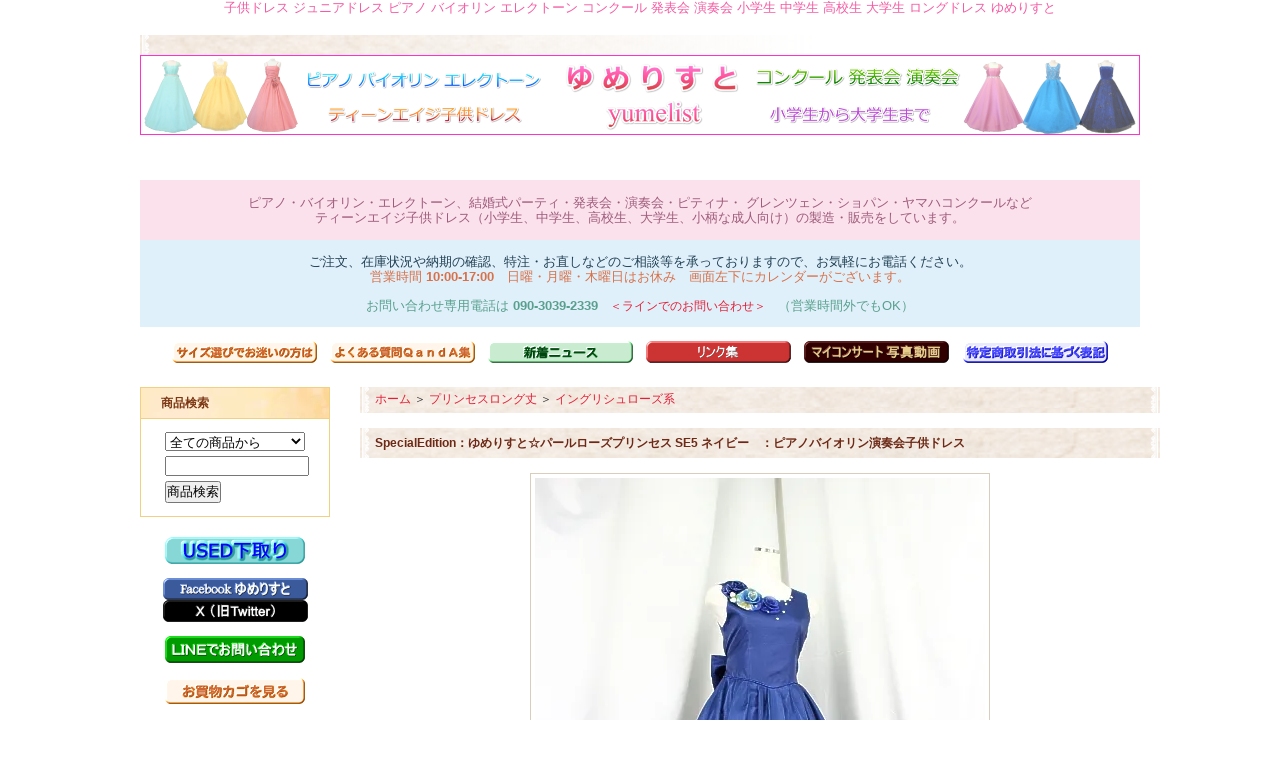

--- FILE ---
content_type: text/html; charset=EUC-JP
request_url: https://www.yumelistshop.com/?pid=173630562
body_size: 12143
content:
<!DOCTYPE html PUBLIC "-//W3C//DTD XHTML 1.0 Transitional//EN" "http://www.w3.org/TR/xhtml1/DTD/xhtml1-transitional.dtd">
<html xmlns:og="http://ogp.me/ns#" xmlns:fb="http://www.facebook.com/2008/fbml" xmlns:mixi="http://mixi-platform.com/ns#" xmlns="http://www.w3.org/1999/xhtml" xml:lang="ja" lang="ja" dir="ltr">
<head>
<meta http-equiv="content-type" content="text/html; charset=euc-jp" />
<meta http-equiv="X-UA-Compatible" content="IE=edge,chrome=1" />
<title>SpecialEdition：ゆめりすと☆パールローズプリンセス SE5 ネイビー　：ピアノバイオリン演奏会子供ドレス - ゆめりすと(公式)小学生中学生高校生大学生ピアノバイオリン演奏会子供ドレス</title>
<meta name="Keywords" content="ピアノ,バイオリン,ドレス,演奏会,発表会,中学生,高校生,子供ドレス,ロングドレス,コンクール,フォーマル,ゆめりすと" />
<meta name="Description" content="SpecialEdition：ゆめりすと☆パールローズプリンセス SE5 ネイビー" />
<meta name="Author" content="" />
<meta name="Copyright" content="合同会社ゆめりすと" />
<meta http-equiv="content-style-type" content="text/css" />
<meta http-equiv="content-script-type" content="text/javascript" />
<link rel="stylesheet" href="https://img08.shop-pro.jp/PA01196/792/css/3/index.css?cmsp_timestamp=20250623111804" type="text/css" />

<link rel="alternate" type="application/rss+xml" title="rss" href="https://www.yumelistshop.com/?mode=rss" />
<script type="text/javascript" src="//ajax.googleapis.com/ajax/libs/jquery/1.7.2/jquery.min.js" ></script>
<meta property="og:title" content="SpecialEdition：ゆめりすと☆パールローズプリンセス SE5 ネイビー　：ピアノバイオリン演奏会子供ドレス - ゆめりすと(公式)小学生中学生高校生大学生ピアノバイオリン演奏会子供ドレス" />
<meta property="og:description" content="SpecialEdition：ゆめりすと☆パールローズプリンセス SE5 ネイビー" />
<meta property="og:url" content="https://www.yumelistshop.com?pid=173630562" />
<meta property="og:site_name" content="ゆめりすと(公式)小学生中学生高校生大学生ピアノバイオリン演奏会子供ドレス" />
<meta property="og:image" content="https://img08.shop-pro.jp/PA01196/792/product/173630562.jpg?cmsp_timestamp=20230620134604"/>
<meta property="og:type" content="product" />
<meta property="product:price:amount" content="36800" />
<meta property="product:price:currency" content="JPY" />
<meta property="product:product_link" content="https://www.yumelistshop.com?pid=173630562" />
<!-- Google Tag Manager -->
<script>(function(w,d,s,l,i){w[l]=w[l]||[];w[l].push({'gtm.start':
new Date().getTime(),event:'gtm.js'});var f=d.getElementsByTagName(s)[0],
j=d.createElement(s),dl=l!='dataLayer'?'&l='+l:'';j.async=true;j.src=
'https://www.googletagmanager.com/gtm.js?id='+i+dl;f.parentNode.insertBefore(j,f);
})(window,document,'script','dataLayer','GTM-TFXSLL5M');</script>
<!-- End Google Tag Manager -->

<script async src="https://s.yimg.jp/images/listing/tool/cv/ytag.js"></script>
<script>
window.yjDataLayer = window.yjDataLayer || [];
function ytag() { yjDataLayer.push(arguments); }
</script>

<script>
  var Colorme = {"page":"product","shop":{"account_id":"PA01196792","title":"\u3086\u3081\u308a\u3059\u3068(\u516c\u5f0f)\u5c0f\u5b66\u751f\u4e2d\u5b66\u751f\u9ad8\u6821\u751f\u5927\u5b66\u751f\u30d4\u30a2\u30ce\u30d0\u30a4\u30aa\u30ea\u30f3\u6f14\u594f\u4f1a\u5b50\u4f9b\u30c9\u30ec\u30b9"},"basket":{"total_price":0,"items":[]},"customer":{"id":null},"inventory_control":"option","product":{"shop_uid":"PA01196792","id":173630562,"name":"SpecialEdition\uff1a\u3086\u3081\u308a\u3059\u3068\u2606\u30d1\u30fc\u30eb\u30ed\u30fc\u30ba\u30d7\u30ea\u30f3\u30bb\u30b9 SE5 \u30cd\u30a4\u30d3\u30fc\u3000\uff1a\u30d4\u30a2\u30ce\u30d0\u30a4\u30aa\u30ea\u30f3\u6f14\u594f\u4f1a\u5b50\u4f9b\u30c9\u30ec\u30b9","model_number":"prose5prinavy","stock_num":52,"sales_price":36800,"sales_price_including_tax":36800,"variants":[{"id":1,"option1_value":"125\u30b5\u30a4\u30ba","option2_value":"","title":"125\u30b5\u30a4\u30ba","model_number":"pros4eprinavy-125","stock_num":9,"option_price":28800,"option_price_including_tax":28800,"option_members_price":27000,"option_members_price_including_tax":27000},{"id":2,"option1_value":"135\u30b5\u30a4\u30ba","option2_value":"","title":"135\u30b5\u30a4\u30ba","model_number":"prose4prinavy-135","stock_num":6,"option_price":30800,"option_price_including_tax":30800,"option_members_price":29000,"option_members_price_including_tax":29000},{"id":3,"option1_value":"145\u30b5\u30a4\u30ba","option2_value":"","title":"145\u30b5\u30a4\u30ba","model_number":"prose4prinavy-145","stock_num":7,"option_price":32800,"option_price_including_tax":32800,"option_members_price":31000,"option_members_price_including_tax":31000},{"id":4,"option1_value":"150\u30b5\u30a4\u30ba","option2_value":"","title":"150\u30b5\u30a4\u30ba","model_number":"pros4eprinavy-150","stock_num":6,"option_price":33800,"option_price_including_tax":33800,"option_members_price":32000,"option_members_price_including_tax":32000},{"id":5,"option1_value":"155\u30b5\u30a4\u30ba","option2_value":"","title":"155\u30b5\u30a4\u30ba","model_number":"prose4prinavy-155","stock_num":9,"option_price":34800,"option_price_including_tax":34800,"option_members_price":33000,"option_members_price_including_tax":33000},{"id":6,"option1_value":"160\u30b5\u30a4\u30ba","option2_value":"","title":"160\u30b5\u30a4\u30ba","model_number":"prose4prinavy-160","stock_num":8,"option_price":35800,"option_price_including_tax":35800,"option_members_price":34000,"option_members_price_including_tax":34000},{"id":7,"option1_value":"165\u30b5\u30a4\u30ba","option2_value":"","title":"165\u30b5\u30a4\u30ba","model_number":"prose4prinavy-165","stock_num":7,"option_price":36800,"option_price_including_tax":36800,"option_members_price":35000,"option_members_price_including_tax":35000}],"category":{"id_big":2392638,"id_small":6},"groups":[{"id":1943642}],"members_price":36800,"members_price_including_tax":36800}};

  (function() {
    function insertScriptTags() {
      var scriptTagDetails = [];
      var entry = document.getElementsByTagName('script')[0];

      scriptTagDetails.forEach(function(tagDetail) {
        var script = document.createElement('script');

        script.type = 'text/javascript';
        script.src = tagDetail.src;
        script.async = true;

        if( tagDetail.integrity ) {
          script.integrity = tagDetail.integrity;
          script.setAttribute('crossorigin', 'anonymous');
        }

        entry.parentNode.insertBefore(script, entry);
      })
    }

    window.addEventListener('load', insertScriptTags, false);
  })();
</script>
<script async src="https://zen.one/analytics.js"></script>
</head>
<body>
<meta name="colorme-acc-payload" content="?st=1&pt=10029&ut=173630562&at=PA01196792&v=20260125192626&re=&cn=d8ce7ef9bfb421370dc595cacf844e75" width="1" height="1" alt="" /><script>!function(){"use strict";Array.prototype.slice.call(document.getElementsByTagName("script")).filter((function(t){return t.src&&t.src.match(new RegExp("dist/acc-track.js$"))})).forEach((function(t){return document.body.removeChild(t)})),function t(c){var r=arguments.length>1&&void 0!==arguments[1]?arguments[1]:0;if(!(r>=c.length)){var e=document.createElement("script");e.onerror=function(){return t(c,r+1)},e.src="https://"+c[r]+"/dist/acc-track.js?rev=3",document.body.appendChild(e)}}(["acclog001.shop-pro.jp","acclog002.shop-pro.jp"])}();</script><div style="margin: 0 auto; width: 1000px;text-align:left;">

<center>
<font color="#F45CA3" size="2">子供ドレス ジュニアドレス ピアノ バイオリン エレクトーン コンクール 発表会 演奏会 小学生 中学生 高校生 大学生 ロングドレス ゆめりすと</font>
</center>


	
<div id="header">

<table class="title" cellpadding="0" cellspacing="0" border="0">
<tr><td align="center"><a href="./"><img src="https://img08.shop-pro.jp/PA01196/792/PA01196792.png?cmsp_timestamp=20250623113804" alt="ゆめりすと(公式)小学生中学生高校生大学生ピアノバイオリン演奏会子供ドレス" /></a></td></tr>
</table>

/*元のやつ↓29まで*/
<!--
<table cellpadding="0" cellspacing="0" border="0" width="950" height="28">
	<tr>
		<td class="menu_1" align="right">
			<a href="./" id="linkHome"><img src="https://img.shop-pro.jp/tmpl_img/26/btn_header_home.gif" alt="ホーム" width="60" height="15" /></a>
			<a href="https://www.yumelistshop.com/?mode=myaccount" id="linkMyAccount"><img src="https://img.shop-pro.jp/tmpl_img/26/btn_header_myaccount.gif" alt="マイアカウント" width="91" height="15" /></a>
			<a href="https://piano-dress.shop-pro.jp/customer/inquiries/new" id="linkInquire"><img src="https://img.shop-pro.jp/tmpl_img/26/btn_header_inquire.gif" alt="お問い合せ" width="93" height="15" /></a>
		</td>
	</tr>
</table>
-->

	
	
<table bgcolor="#ffffff" width="1000">
      <TBODY>
<!--
<TR bgcolor="#ffffff">
<TD align="center" bgcolor="#779797">
<FONT color="#E0F0FA" size="2"><br>初めてご利用のお客様へ：お子様の身長とお胸周りを測ってご注文時にご記入ください。<br>サイズが合わないと交換のための費用や時間がかかってしまいますのでご協力をお願いします。<br><br>
</font></td>
</tr>
-->
<TR bgcolor="#ffffff">
          <TD align="center" bgcolor="#FAE1EC">
<FONT color="#A05C7B" size="2"><br>ピアノ・バイオリン・エレクトーン、結婚式パーティ・発表会・演奏会・ピティナ・ グレンツェン・ショパン・ヤマハコンクールなど<br>
ティーンエイジ子供ドレス（小学生、中学生、高校生、大学生、小柄な成人向け）の製造・販売をしています。<br><br></FONT>
    </TD>
   </TR>
      </TBODY>
      </table>

<table bgcolor="#ffffff" width="1000">
<tr>
<td bgcolor="#E0F0FA" >
<center>
<br>
<font size="2" color="#214154">ご注文、在庫状況や納期の確認、特注・お直しなどのご相談等を承っておりますので、お気軽にお電話ください。</font>
<br>
<font size="2" color="#D7714A">
営業時間 <b>10:00-17:00</b>　日曜・月曜・木曜日はお休み　画面左下にカレンダーがございます。
</font><br><br>
<font size="2" color="#58A08D">お問い合わせ専用電話は <b>090-3039-2339</b></font>　<a href="https://lin.ee/2rYvUe6" target="_blank" rel="noopener">＜ラインでのお問い合わせ＞</a>　<font size="2" color="#58A08D">（営業時間外でもOK）</font><br>
<br>
</center>
</td>
</tr>
</table>

	<br>
	
	<center>
	<table width="950" border=0 cellspacing=3 cellpadding=0>
<tr valign=bottom>
<td align=center width="150">
<a href="https://www.yumelist.net/bin/sizechecker.php" title="サイズ選びでお迷いの方は" target="_blank">
	<img src="https://img08.shop-pro.jp/PA01196/792/etc/icon_saizuerabi.gif?cmsp_timestamp=20180920101812" border="0"></a>
</td>
<td align=center width="150">
<a href="https://www.yumelist.net/qanda" title="ゆめりすとQandA集" target="_blank"><img src="https://img08.shop-pro.jp/PA01196/792/etc/icon_QandA.gif?cmsp_timestamp=20180920101929" border="0"></a>
</td>
<td align=center width="150">
<a href="https://www.yumelist.net/news" title="新着ニュース" target="_blank"><img src="https://img08.shop-pro.jp/PA01196/792/etc/icon_news.gif?cmsp_timestamp=20180920101946" border="0"></a>
</td>
<td align=center width="150">
<a href="https://www.yumelist.net" target="blank" title="リンク集" target="_blank"><img src="https://img08.shop-pro.jp/PA01196/792/etc/icon_links.gif?cmsp_timestamp=20180920101956" border="0"></a>
</td>
<td align=center width="150">
<a href="https://www.my-concert.net" title="マイコンサート写真動画" target="_blank"><img src="https://img08.shop-pro.jp/PA01196/792/etc/icon_myconce.png?cmsp_timestamp=20180920102003" border="0"></a>
</td>
<td align=center width="150">
<a href="https://www.yumelistshop.com/?mode=sk" title="特定商取引法に基づく表記" target="_blank"><img src="https://img08.shop-pro.jp/PA01196/792/etc/tokusyouhou.png?cmsp_timestamp=20190807165148" border="0"></a>
</td>
</tr>
</table>
		</center>
	<br>
	
</div>
	



	
	
	
	
	


	
	

	
	
<table width="1000" cellpadding="0" cellspacing="0" border="0">
<tr>


	
<td width="220" valign="top">
<div style="width:190px;margin-right:30px;">
	
	
	
	
  
	<table cellpadding="0" cellspacing="0" border="1" bordercolor="#f2d082" class="sidemenu">
		<tr><td class="side_title">商品検索</td></tr>
		<tr><td class="side_text" align="center">
			<div style="text-align:left;width:140px;">
			<form action="https://www.yumelistshop.com/" method="GET">
				<input type="hidden" name="mode" value="srh" />									
				<select name="cid" style="width:140px;margin-bottom:5px;">
				<option value="">全ての商品から</option>
								<option value="2392637,0">Aラインロング丈</option>
								<option value="2392638,0">プリンセスロング丈</option>
								<option value="2457600,0">ソロステージ</option>
								<option value="2392639,0">ミドル丈</option>
								<option value="2634608,0">USED再生品</option>
								<option value="2392640,0">１着限定品</option>
								<option value="2457756,0">ＪＩＮ</option>
								<option value="2457757,0">ＺＥＮ</option>
								<option value="2558785,0">受注生産　Z-New</option>
								<option value="2558786,0">受注生産　Z-MID</option>
								<option value="2457758,0">受注生産　R-New</option>
								<option value="2457760,0">パニエ</option>
								<option value="2457761,0">アクセサリ</option>
								<option value="2457763,0">特価品</option>
								<option value="2558721,0">お直し・その他</option>
								</select>									
				<input type="text" name="keyword" style="width:140px;margin-bottom:5px;"><br/ >
				<input type="submit" value="商品検索" />
			</form>
			</div>
		</td></tr>
	</table>



<center>
<a href="https://www.yumelistshop.com/?mode=f17"><img src="https://img08.shop-pro.jp/PA01196/792/etc_base64/c2l0YWRvcmky.png?cmsp_timestamp=20250331131849" border="0"></a>
</center>
<br>	
	

<center>
<a href="https://www.facebook.com/yumelistshop/" target="_blank"><img src="https://img08.shop-pro.jp/PA01196/792/etc/facebookyumelist.gif?cmsp_timestamp=20180922134807" border="0"></a>
<a href="https://twitter.com/yumelistshop/" target="_blank" title="X"><img src="https://img08.shop-pro.jp/PA01196/792/etc_base64/WFhY.png?cmsp_timestamp=20240629110036" border="0"></a>
</center>
<br>	
	
	
		
	<center>
<a href="https://lin.ee/2rYvUe6" target="_blank" title="ラインでお問い合わせ"><img src="https://img08.shop-pro.jp/PA01196/792/etc/linetoiawase.gif?cmsp_timestamp=20180922124859" border="0" alt="ラインでお問い合わせ"></a>
</center>
<br>	

	
		

		
	
	<div class="sidemenu">
		<center>
	<a href="https://www.yumelistshop.com/cart/proxy/basket?shop_id=PA01196792&shop_domain=yumelistshop.com"><img src="https://img08.shop-pro.jp/PA01196/792/etc/kaimonokago.gif?cmsp_timestamp=20180922125302" alt="ショッピングカートを見る" /></a>
		</center>

		</div>
	

	

<!--
		<table cellpadding="0" cellspacing="0" border="1" bordercolor="#f2d082" width="190" style="text-align:left;">
			<tr><td class="side_cat_title">ピックアップ</td></tr>
			<tr><td class="side_cat_text">
				<a href="http://www.yumelistshop.com/?mode=grp&gid=1946297">
				☆秋のオススメドレス
								</a>
			</td></tr>
			</table><br>
-->

  
					
	<div class="side_cat_bg">
		<table cellpadding="0" cellspacing="0" border="1" bordercolor="#f2d082" width="190" style="text-align:left;">
			<tr><td class="side_cat_title">商品カテゴリー</td></tr>
						<tr><td class="side_cat_text">
				<a href="https://www.yumelistshop.com/?mode=cate&cbid=2392637&csid=0">
				Aラインロング丈
								</a>
			</td></tr>
						<tr><td class="side_cat_text">
				<a href="https://www.yumelistshop.com/?mode=cate&cbid=2392638&csid=0">
				プリンセスロング丈
								</a>
			</td></tr>
						<tr><td class="side_cat_text">
				<a href="https://www.yumelistshop.com/?mode=cate&cbid=2457600&csid=0">
				ソロステージ
								</a>
			</td></tr>
						<tr><td class="side_cat_text">
				<a href="https://www.yumelistshop.com/?mode=cate&cbid=2392639&csid=0">
				ミドル丈
								</a>
			</td></tr>
						<tr><td class="side_cat_text">
				<a href="https://www.yumelistshop.com/?mode=cate&cbid=2634608&csid=0">
				USED再生品
								</a>
			</td></tr>
						<tr><td class="side_cat_text">
				<a href="https://www.yumelistshop.com/?mode=cate&cbid=2392640&csid=0">
				１着限定品
								</a>
			</td></tr>
						<tr><td class="side_cat_text">
				<a href="https://www.yumelistshop.com/?mode=cate&cbid=2457756&csid=0">
				ＪＩＮ
								</a>
			</td></tr>
						<tr><td class="side_cat_text">
				<a href="https://www.yumelistshop.com/?mode=cate&cbid=2457757&csid=0">
				ＺＥＮ
								</a>
			</td></tr>
						<tr><td class="side_cat_text">
				<a href="https://www.yumelistshop.com/?mode=cate&cbid=2558785&csid=0">
				受注生産　Z-New
								</a>
			</td></tr>
						<tr><td class="side_cat_text">
				<a href="https://www.yumelistshop.com/?mode=cate&cbid=2558786&csid=0">
				受注生産　Z-MID
								</a>
			</td></tr>
						<tr><td class="side_cat_text">
				<a href="https://www.yumelistshop.com/?mode=cate&cbid=2457758&csid=0">
				受注生産　R-New
								</a>
			</td></tr>
						<tr><td class="side_cat_text">
				<a href="https://www.yumelistshop.com/?mode=cate&cbid=2457760&csid=0">
				パニエ
								</a>
			</td></tr>
						<tr><td class="side_cat_text">
				<a href="https://www.yumelistshop.com/?mode=cate&cbid=2457761&csid=0">
				アクセサリ
								</a>
			</td></tr>
						<tr><td class="side_cat_text">
				<a href="https://www.yumelistshop.com/?mode=cate&cbid=2457763&csid=0">
				特価品
								</a>
			</td></tr>
						<tr><td class="side_cat_text">
				<a href="https://www.yumelistshop.com/?mode=cate&cbid=2558721&csid=0">
				お直し・その他
								</a>
			</td></tr>
						
		
						<tr><td class="side_cat_text">
				<a href="https://www.yumelistshop.com/?mode=grp&gid=1943647">
				ブラックフォーマル
								</a>
			</td></tr>
						<tr><td class="side_cat_text">
				<a href="https://www.yumelistshop.com/?mode=grp&gid=2125914">
				ワイドサイズ
								</a>
			</td></tr>
						<tr><td class="side_cat_text">
				<a href="https://www.yumelistshop.com/?mode=grp&gid=1767537">
				花柄スカート
								</a>
			</td></tr>
					
		</table>
	</div>
	
	
	
	
　

  <div class="side_section side_section_cal">
    <div class="side_cal">
      <table class="tbl_calendar">
    <caption>2026年1月</caption>
    <tr>
        <th class="sun">日</th>
        <th>月</th>
        <th>火</th>
        <th>水</th>
        <th>木</th>
        <th>金</th>
        <th class="sat">土</th>
    </tr>
    <tr>
<td></td>
<td></td>
<td></td>
<td></td>
<td class="thu holiday" style="background-color: #ff0000; color: #ffffff;">1</td>
<td class="fri" style="background-color: #ff0000; color: #ffffff;">2</td>
<td class="sat" style="background-color: #ff0000; color: #ffffff;">3</td>
</tr>
<tr>
<td class="sun" style="background-color: #ff0000; color: #ffffff;">4</td>
<td class="mon" style="background-color: #ff0000; color: #ffffff;">5</td>
<td class="tue">6</td>
<td class="wed">7</td>
<td class="thu" style="background-color: #ff0000; color: #ffffff;">8</td>
<td class="fri">9</td>
<td class="sat">10</td>
</tr>
<tr>
<td class="sun" style="background-color: #ff0000; color: #ffffff;">11</td>
<td class="mon holiday" style="background-color: #ff0000; color: #ffffff;">12</td>
<td class="tue">13</td>
<td class="wed">14</td>
<td class="thu" style="background-color: #ff0000; color: #ffffff;">15</td>
<td class="fri">16</td>
<td class="sat">17</td>
</tr>
<tr>
<td class="sun" style="background-color: #ff0000; color: #ffffff;">18</td>
<td class="mon" style="background-color: #ff0000; color: #ffffff;">19</td>
<td class="tue">20</td>
<td class="wed">21</td>
<td class="thu" style="background-color: #ff0000; color: #ffffff;">22</td>
<td class="fri">23</td>
<td class="sat">24</td>
</tr>
<tr>
<td class="sun" style="background-color: #ff0000; color: #ffffff;">25</td>
<td class="mon" style="background-color: #ff0000; color: #ffffff;">26</td>
<td class="tue">27</td>
<td class="wed">28</td>
<td class="thu" style="background-color: #ff0000; color: #ffffff;">29</td>
<td class="fri">30</td>
<td class="sat">31</td>
</tr>
</table><table class="tbl_calendar">
    <caption>2026年2月</caption>
    <tr>
        <th class="sun">日</th>
        <th>月</th>
        <th>火</th>
        <th>水</th>
        <th>木</th>
        <th>金</th>
        <th class="sat">土</th>
    </tr>
    <tr>
<td class="sun" style="background-color: #ff0000; color: #ffffff;">1</td>
<td class="mon" style="background-color: #ff0000; color: #ffffff;">2</td>
<td class="tue">3</td>
<td class="wed">4</td>
<td class="thu" style="background-color: #ff0000; color: #ffffff;">5</td>
<td class="fri">6</td>
<td class="sat">7</td>
</tr>
<tr>
<td class="sun" style="background-color: #ff0000; color: #ffffff;">8</td>
<td class="mon" style="background-color: #ff0000; color: #ffffff;">9</td>
<td class="tue">10</td>
<td class="wed holiday">11</td>
<td class="thu" style="background-color: #ff0000; color: #ffffff;">12</td>
<td class="fri">13</td>
<td class="sat">14</td>
</tr>
<tr>
<td class="sun" style="background-color: #ff0000; color: #ffffff;">15</td>
<td class="mon" style="background-color: #ff0000; color: #ffffff;">16</td>
<td class="tue">17</td>
<td class="wed">18</td>
<td class="thu" style="background-color: #ff0000; color: #ffffff;">19</td>
<td class="fri">20</td>
<td class="sat">21</td>
</tr>
<tr>
<td class="sun" style="background-color: #ff0000; color: #ffffff;">22</td>
<td class="mon holiday" style="background-color: #ff0000; color: #ffffff;">23</td>
<td class="tue">24</td>
<td class="wed">25</td>
<td class="thu" style="background-color: #ff0000; color: #ffffff;">26</td>
<td class="fri">27</td>
<td class="sat">28</td>
</tr>
</table>
    </div>
          <div class="side_cal_memo">
        営業時間10:00-17:00
      </div>
      </div>
<br><br>
		
<font size="2">
<center>
<a href="https://www.yumelist.net/infofastner/"  target="_blank">
<img src="https://img08.shop-pro.jp/PA01196/792/etc/icon_senakanofasuna.gif?cmsp_timestamp=20180922151128" border="0" alt="ドレスの背中のファスナーについて"></a>
<br>
<a href="https://www.yumelist.net/infoskirtback/"  target="_blank">
<img src="https://img08.shop-pro.jp/PA01196/792/etc/icon_suka-tobakku.gif?cmsp_timestamp=20180922151142" border="0" alt="ドレスのスカートバックの縫製について"></a>
<br>
<a href="https://www.yumelist.net/bin/sizechecker.php" target="_blank">
<img src="https://img08.shop-pro.jp/PA01196/792/etc/icon_saizutyekka.gif?cmsp_timestamp=20180922151157" border="0" alt="ドレスのサイズチェッカー"></a>
<br>
<a href="https://www.yumelist.net/qanda/" target="_blank">
<img src="https://img08.shop-pro.jp/PA01196/792/etc/icon_yokuarusitumon.gif?cmsp_timestamp=20180922151225" border="0" alt="ドレスについてよくある質問集"></a>
<br>
<a href="https://www.yumelist.net/" target="_blank">
<img src="https://img08.shop-pro.jp/PA01196/792/etc/icon_rinkusyu.gif?cmsp_timestamp=20180922151239" border="0" alt="ゆめりすとリンク集"></a>
<br>
<a href="https://www.yumelist.net/piano/" target="_blank">
<img src="https://img08.shop-pro.jp/PA01196/792/etc/icon_pianorinkusyuu.png?cmsp_timestamp=20180922151301" border="0" alt="ピアノ教室リンク集"></a>
<br>
<br>

</font>
</center>

		

	
	
	
	
<!--
			<table cellpadding="0" cellspacing="0" border="0" class="sidemenu">
			<tr><td class="side_title">オススメ商品</td></tr>
			<tr><td class="side_text">
				<ul>
									<li><a href="?pid=188276727">・<img class='new_mark_img1' src='https://img.shop-pro.jp/img/new/icons2.gif' style='border:none;display:inline;margin:0px;padding:0px;width:auto;' />ゆめりすと☆ルミナス　ネイビー／ブルー　155</a></li>
									<li><a href="?pid=187312656">・<img class='new_mark_img1' src='https://img.shop-pro.jp/img/new/icons2.gif' style='border:none;display:inline;margin:0px;padding:0px;width:auto;' />ゆめりすと☆ルミナス パープル 165</a></li>
									<li><a href="?pid=188298673">・<img class='new_mark_img1' src='https://img.shop-pro.jp/img/new/icons1.gif' style='border:none;display:inline;margin:0px;padding:0px;width:auto;' />ゆめりすと☆インバランス・ショルダー　シャンパンゴールド　160（１着即納品）</a></li>
									<li><a href="?pid=188298754">・<img class='new_mark_img1' src='https://img.shop-pro.jp/img/new/icons1.gif' style='border:none;display:inline;margin:0px;padding:0px;width:auto;' />ゆめりすと☆インバランス・ショルダー　ピーチピンク　160（１着即納品）</a></li>
									<li><a href="?pid=186477835">・ゆめりすと☆イリーゼ・イリーゼ　150　（1着即納品）</a></li>
									<li><a href="?pid=188900495">・<img class='new_mark_img1' src='https://img.shop-pro.jp/img/new/icons2.gif' style='border:none;display:inline;margin:0px;padding:0px;width:auto;' />ゆめりすと☆プリンセス・プラネット ネイビー 145 </a></li>
									<li><a href="?pid=185763176">・<img class='new_mark_img1' src='https://img.shop-pro.jp/img/new/icons2.gif' style='border:none;display:inline;margin:0px;padding:0px;width:auto;' />ゆめりすと☆ルナ　ターコイズブルー　 155 （１着限定品）</a></li>
									<li><a href="?pid=135096352">・ゆめりすとクラシック☆シンフォニーv8 ブルー　：ピアノバイオリン演奏会子供ドレス</a></li>
									<li><a href="?pid=135096857">・ゆめりすとクラシック☆シンフォニー プレステv3 ディープブルー　：ピアノバイオリン演奏会子供ドレス</a></li>
									<li><a href="?pid=186211849">・Special Edition：ゆめりすと☆ベルリナージュ SE ミントグリーン　：ピアノバイオリン演奏会子供ドレス</a></li>
									<li><a href="?pid=185666898">・ゆめりすと☆妖精 オリエンタルブルー 165：（１着限定品）ピアノバイオリン演奏会子供ドレス</a></li>
									<li><a href="?pid=185666792">・<img class='new_mark_img1' src='https://img.shop-pro.jp/img/new/icons3.gif' style='border:none;display:inline;margin:0px;padding:0px;width:auto;' />ゆめりすと☆カルナ・フェスタ パープルv2　：ピアノバイオリン演奏会子供ドレス</a></li>
									<li><a href="?pid=135242254">・SpecialEdition：ゆめりすと☆プリマダージュSE4 クラシックピンク　：ピアノバイオリン演奏会子供ドレス</a></li>
									<li><a href="?pid=146595545">・ゆめりすと☆ラフォーリア・プレジュエ　ターコイズブルー　：ピアノバイオリン演奏会子供ドレス</a></li>
									<li><a href="?pid=173630467">・SpecialEdition：ゆめりすと☆パールローズプリンセス SE5 ピンクベージュ　：ピアノバイオリン演奏会子供ドレス</a></li>
									<li><a href="?pid=184696372">・ゆめりすと☆ソフィーv6 ライラック　：ピアノバイオリン演奏会子供ドレス</a></li>
									<li><a href="?pid=135096152">・ゆめりすとクラシック☆シンフォニーv6 ネイビー　：ピアノバイオリン演奏会子供ドレス</a></li>
									<li><a href="?pid=161969452">・<img class='new_mark_img1' src='https://img.shop-pro.jp/img/new/icons2.gif' style='border:none;display:inline;margin:0px;padding:0px;width:auto;' />ゆめりすと☆モカモーヤv2 ホワイト　：ピアノバイオリン演奏会子供ドレス</a></li>
									<li><a href="?pid=177424472">・ゆめりすと☆コンチェルト・プロシマv2 ホワイト　：ピアノバイオリン演奏会子供ドレス</a></li>
									<li><a href="?pid=146896791">・SpecialEdition：ゆめりすと☆ベルトーリア SE4 ワイン　：ピアノバイオリン演奏会子供ドレス</a></li>
									<li><a href="?pid=184408476">・<img class='new_mark_img1' src='https://img.shop-pro.jp/img/new/icons2.gif' style='border:none;display:inline;margin:0px;padding:0px;width:auto;' />ゆめりすと☆オブリークネック　シャインサテン　ブルー　 160 （１着限定品）</a></li>
									<li><a href="?pid=183316033">・<img class='new_mark_img1' src='https://img.shop-pro.jp/img/new/icons2.gif' style='border:none;display:inline;margin:0px;padding:0px;width:auto;' />ゆめりすと☆ソロステージ・ルナ　ライラック　 160 （１着限定品）</a></li>
									<li><a href="?pid=181880566">・<img class='new_mark_img1' src='https://img.shop-pro.jp/img/new/icons2.gif' style='border:none;display:inline;margin:0px;padding:0px;width:auto;' />ゆめりすと☆コンチェルト・プロシマv4 ネイビー　：ピアノバイオリン演奏会子供ドレス</a></li>
									<li><a href="?pid=174654344">・SpecialEdition:ゆめりすと☆ベルトーリアSEv2 パープル　：ピアノバイオリン演奏会子供ドレス</a></li>
									<li><a href="?pid=168907062">・ゆめりすと☆シンフォニー・プレジュエv2（タフタ） グレイシュブルー 160LONG ロング丈</a></li>
									<li><a href="?pid=154750419">・ゆめりすと☆シンフォニー・プレジュエ（タフタ） ワイン　：ピアノバイオリン演奏会子供ドレス</a></li>
									<li><a href="?pid=161509845">・<img class='new_mark_img1' src='https://img.shop-pro.jp/img/new/icons3.gif' style='border:none;display:inline;margin:0px;padding:0px;width:auto;' />ゆめりすと☆シンフォニー・プレジュエ（シャンタン）  ネイビー　：ピアノバイオリン演奏会子供ドレス</a></li>
									<li><a href="?pid=178715071">・ゆめりすと☆エストラータ・ミカド グレイッシュブルー 　：ピアノバイオリン演奏会子供ドレス</a></li>
									<li><a href="?pid=178745907">・ゆめりすと☆エストラータ・ミカド ワイン　：ピアノバイオリン演奏会子供ドレス</a></li>
									<li><a href="?pid=160017522">・ゆめりすと☆モカモーヤv2 ライラック　：ピアノバイオリン演奏会子供ドレス</a></li>
									<li><a href="?pid=166496583">・ゆめりすと☆モカモーヤv2 ディープパープル　：ピアノバイオリン演奏会子供ドレス</a></li>
									<li><a href="?pid=152731239">・ゆめりすと シャドーズ　：ピアノバイオリン演奏会子供ドレス</a></li>
									<li><a href="?pid=174954497">・ゆめりすと☆ラフォーリア・パールストーンv2 ワイン　：ピアノバイオリン演奏会子供ドレス</a></li>
								</ul>
			</td></tr>
			
			<tr><td class="side_bottom"><img src="https://img.shop-pro.jp/tmpl_img/26/sp.gif" alt="" /></td></tr>
		</table>
	-->
	
	



	
	
			<table cellpadding="0" cellspacing="0" border="0" class="sidemenu">
			<tr><td class="side_title">売れ筋商品</td></tr>
			<tr><td class="side_text">
				<ul>
									<li><a href="?pid=135478399">・ゆめりすと☆おまかせ パニエ LONG（ロング丈用）</a></li>
									<li><a href="?pid=135495446">・ゆめりすと☆おまかせアクセサリー</a></li>
								</ul>
			</td></tr>
			
			<tr><td class="side_bottom"><img src="https://img.shop-pro.jp/tmpl_img/26/sp.gif" alt="" /></td></tr>
		</table>
		


	
	
	






	
		<table cellpadding="0" cellspacing="0" border="0" class="sidemenu">
		<tr><td class="side_title">メールマガジン</td></tr>

		<tr><td class="side_text">
			<a href="https://piano-dress.shop-pro.jp/customer/newsletter/subscriptions/new">メルマガ登録・解除はこちら</a>
		</td></tr>

		<tr><td class="side_bottom"><img src="https://img.shop-pro.jp/tmpl_img/26/sp.gif" alt="" /></td></tr>
	</table>
		



	
		



	
	
			<table cellpadding="0" cellspacing="0" border="0" class="sidemenu">
			<tr><td class="side_title">フリーページ</td></tr>

			<tr><td class="side_text">
				<ul>
										<li><a href="https://www.yumelistshop.com/?mode=f2">ピアノ教室先生方へのお願い</a></li>
										<li><a href="https://www.yumelistshop.com/?mode=f5">返品ポリシー</a></li>
										<li><a href="https://www.yumelistshop.com/?mode=f8">2025年カレンダー</a></li>
										<li><a href="https://www.yumelistshop.com/?mode=f9">2024年カレンダー</a></li>
										<li><a href="https://www.yumelistshop.com/?mode=f12">色別特集</a></li>
										<li><a href="https://www.yumelistshop.com/?mode=f15">電話番号 050-3590-2339 を廃止しました</a></li>
										<li><a href="https://www.yumelistshop.com/?mode=f16">インボイス制度について</a></li>
									</ul>
			</td></tr>

			<tr><td class="side_bottom"><img src="https://img.shop-pro.jp/tmpl_img/26/sp.gif" alt="" /></td></tr>
		</table>
		

	<div class="feed" style="width:190px;text-align:center;margin-top:10px;"><a href="https://www.yumelistshop.com/?mode=rss"><img src="https://img.shop-pro.jp/tmpl_img/26/rss.gif" align="absmiddle" alt="rss" /></a> <a href="https://www.yumelistshop.com/?mode=atom"><img src="https://img.shop-pro.jp/tmpl_img/26/atom.gif" align="absmiddle" alt="atom" /></a></div>



		
		</div>
</td>



<td width="800" valign="top">
<div class="footstamp">
	<div class="bg">
	
		<div class="middle">
			<p class="pankuzuline">
				<a href="./">ホーム</a>
				 <span class="txt-f10">＞</span> <a href='?mode=cate&cbid=2392638&csid=0'>プリンセスロング丈</a>				 <span class="txt-f10">＞</span> <a href='?mode=cate&cbid=2392638&csid=6'>イングリシュローズ系</a>			</p>
	
						
			<div class="bottom"></div>
		</div>
	</div>
</div>


<table class="main_title" cellpadding="0" cellspacing="0" border="0">
<tr><td>SpecialEdition：ゆめりすと☆パールローズプリンセス SE5 ネイビー　：ピアノバイオリン演奏会子供ドレス</td></tr>
</table>


<form name="product_form" method="post" action="https://www.yumelistshop.com/cart/proxy/basket/items/add">

<div id="detail">

	<img src="https://img08.shop-pro.jp/PA01196/792/product/173630562.jpg?cmsp_timestamp=20230620134604" class="main_img" alt="" />
<div class="expl"><center><table border="0" cellpadding="5"><tbody><tr><td><font size="2">シャンタン素材です。前身ごろにはパールを糸止めしています。</font></td></tr><tr><td><font size="2">バラのコサージュは安全ピンどめです。肩やおなかにつけてください。</font></td></tr><tr><td><font size="2">写真撮影には別途パニエを使用しております。</font></td></tr><tr><td><font size="2" color=red>サイズによって価格が変わります。表示は165サイズの価格です。</font></td></tr></tbody></table><br><br><table bgcolor="#ffffff" border="1"><tbody><tr><td width="60" align="center"><font size="2">サイズ</font></td><td width="60" align="center"><font size="2">お胸周り</font></td><td width="60" align="center"><font size="2">お腹周り</font></td><td width="60" align="center"><font size="2">身ごろ丈</font></td><td width="60" align="center"><font size="2">総丈</font></td></tr><tr><td align="center"><font size="2">125</font></td><td align="right"><font size="2">68cm</font></td><td align="right"><font size="2">64cm</font></td><td align="right"><font size="2">28cm</font></td><td align="right"><font size="2">104cm</font></td></tr><tr><td align="center"><font size="2">135</font></td><td align="right"><font size="2">74cm</font></td><td align="right"><font size="2">70cm</font></td><td align="right"><font size="2">29cm</font></td><td align="right"><font size="2">114cm</font></td></tr><tr><td align="center"><font size="2">145</font></td><td align="right"><font size="2">78cm</font></td><td align="right"><font size="2">72cm</font></td><td align="right"><font size="2">32cm</font></td><td align="right"><font size="2">123cm</font></td></tr><tr><td align="center"><font size="2">150</font></td><td align="right"><font size="2">80cm</font></td><td align="right"><font size="2">73cm</font></td><td align="right"><font size="2">34cm</font></td><td align="right"><font size="2">128cm</font></td></tr><tr><td align="center"><font size="2">155</font></td><td align="right"><font size="2">82cm</font></td><td align="right"><font size="2">74cm</font></td><td align="right"><font size="2">36cm</font></td><td align="right"><font size="2">132cm</font></td></tr><tr><td align="center"><font size="2">160</font></td><td align="right"><font size="2">84cm</font></td><td align="right"><font size="2">75cm</font></td><td align="right"><font size="2">37.5cm</font></td><td align="right"><font size="2">137cm</font></td></tr><tr><td align="center"><font size="2">165</font></td><td align="right"><font size="2">86cm</font></td><td align="right"><font size="2">76cm</font></td><td align="right"><font size="2">39cm</font></td><td align="right"><font size="2">141cm</font></td></tr></tbody></table><font size="2" color=blue>ドレスの実寸ですのでご注意ください。※若干のサイズ誤差がございます。</font><br><br></center></div>

	<div class="sub"><a target="_blank" href="https://img08.shop-pro.jp/PA01196/792/product/173630562_o1.jpg?cmsp_timestamp=20230620134604"><img src="https://img08.shop-pro.jp/PA01196/792/product/173630562_o1.jpg?cmsp_timestamp=20230620134604" alt="" /></a></div>	<div class="sub"><a target="_blank" href="https://img08.shop-pro.jp/PA01196/792/product/173630562_o2.jpg?cmsp_timestamp=20230620134604"><img src="https://img08.shop-pro.jp/PA01196/792/product/173630562_o2.jpg?cmsp_timestamp=20230620134604" alt="" /></a></div>		<br style="clear:both;" />


	<div style="text-align: left;padding:10px 10px 5px;">
		
<!--
									<div class="txt-optionLink"><a href="javascript:gf_OpenNewWindow('?mode=opt&pid=173630562','option','width=600:height=500');">オプションの値段詳細はこちら</a></div>
							
-->

		<ul class="product-linkList">
			<li class="link-nextShopping"><a href="https://www.yumelistshop.com/?mode=cate&cbid=2392638&csid=6">買い物を続ける</a></li>
			<li class="link-productInquiry"><a href="https://piano-dress.shop-pro.jp/customer/products/173630562/inquiries/new">この商品について問い合わせる</a></li>
			<li><a href="mailto:?subject=%E3%80%90%E3%82%86%E3%82%81%E3%82%8A%E3%81%99%E3%81%A8%28%E5%85%AC%E5%BC%8F%29%E5%B0%8F%E5%AD%A6%E7%94%9F%E4%B8%AD%E5%AD%A6%E7%94%9F%E9%AB%98%E6%A0%A1%E7%94%9F%E5%A4%A7%E5%AD%A6%E7%94%9F%E3%83%94%E3%82%A2%E3%83%8E%E3%83%90%E3%82%A4%E3%82%AA%E3%83%AA%E3%83%B3%E6%BC%94%E5%A5%8F%E4%BC%9A%E5%AD%90%E4%BE%9B%E3%83%89%E3%83%AC%E3%82%B9%E3%80%91%E3%81%AE%E3%80%8CSpecialEdition%EF%BC%9A%E3%82%86%E3%82%81%E3%82%8A%E3%81%99%E3%81%A8%E2%98%86%E3%83%91%E3%83%BC%E3%83%AB%E3%83%AD%E3%83%BC%E3%82%BA%E3%83%97%E3%83%AA%E3%83%B3%E3%82%BB%E3%82%B9%20SE5%20%E3%83%8D%E3%82%A4%E3%83%93%E3%83%BC%E3%80%80%EF%BC%9A%E3%83%94%E3%82%A2%E3%83%8E%E3%83%90%E3%82%A4%E3%82%AA%E3%83%AA%E3%83%B3%E6%BC%94%E5%A5%8F%E4%BC%9A%E5%AD%90%E4%BE%9B%E3%83%89%E3%83%AC%E3%82%B9%E3%80%8D%E3%81%8C%E3%81%8A%E3%81%99%E3%81%99%E3%82%81%E3%81%A7%E3%81%99%EF%BC%81&body=%0D%0A%0D%0A%E2%96%A0%E5%95%86%E5%93%81%E3%80%8CSpecialEdition%EF%BC%9A%E3%82%86%E3%82%81%E3%82%8A%E3%81%99%E3%81%A8%E2%98%86%E3%83%91%E3%83%BC%E3%83%AB%E3%83%AD%E3%83%BC%E3%82%BA%E3%83%97%E3%83%AA%E3%83%B3%E3%82%BB%E3%82%B9%20SE5%20%E3%83%8D%E3%82%A4%E3%83%93%E3%83%BC%E3%80%80%EF%BC%9A%E3%83%94%E3%82%A2%E3%83%8E%E3%83%90%E3%82%A4%E3%82%AA%E3%83%AA%E3%83%B3%E6%BC%94%E5%A5%8F%E4%BC%9A%E5%AD%90%E4%BE%9B%E3%83%89%E3%83%AC%E3%82%B9%E3%80%8D%E3%81%AEURL%0D%0Ahttps%3A%2F%2Fwww.yumelistshop.com%2F%3Fpid%3D173630562%0D%0A%0D%0A%E2%96%A0%E3%82%B7%E3%83%A7%E3%83%83%E3%83%97%E3%81%AEURL%0Ahttps%3A%2F%2Fwww.yumelistshop.com%2F">この商品を友達に教える</a></li>
				</ul>
	</div>



	
<table border="0" cellpadding="0" cellspacing="0" class="table" align="center">
	<tr>
	<td class="cell_1"><div class="cell_mar">・ 型番</div></td>
	<td class="cell_2"><div class="cell_mar">prose5prinavy</div></td>
	</tr>


	<tr>
	<td class="cell_1"><div class="cell_mar">・ 販売価格</div></td>
	<td class="cell_2">
		<div class="cell_mar">
						
			<p class="price_detail">36,800円(内税)</p>
					</div>
	</td>
	</tr>




	<tr>
	<td class="cell_1"><div class="cell_mar">・ 購入数</div></td>
	<td class="cell_2"><div class="cell_mar">
		<table border="0" cellpadding="0" cellspacing="0">
		<tr>
		<td><input type="text" name="product_num" style="width:50px;" value="1" /></td>
		<td>
			<div style="width: 15px; margin: 0px;">
				<a href="javascript:f_change_num2(document.product_form.product_num,'1',1,52);"><img src="https://img.shop-pro.jp/common/nup.gif" alt="" /></a>
				<a href="javascript:f_change_num2(document.product_form.product_num,'0',1,52);"><img src="https://img.shop-pro.jp/common/ndown.gif" alt="" /></a>
			</div>
		</td>
		<td></td>
		<tr>
		</table></div>
	</td>
	</tr>



</table>



<p class="stock_error" style="font-weight:bold;color:red;padding:10px 0;display:none;"></p>


<table id="option_tbl"><tr class="stock_head"><th class="cell_1">125サイズ</th><th class="cell_1">135サイズ</th><th class="cell_1">145サイズ</th><th class="cell_1">150サイズ</th><th class="cell_1">155サイズ</th><th class="cell_1">160サイズ</th><th class="cell_1">165サイズ</th></tr><tr><td class="cell_2"><div><input type="radio" name="option" value="81823247,0" checked="checked" id="0-0" /></div><label for=0-0 style="display:block;"><span class="table_price">28,800円(内税)</span><br /></label></td><td class="cell_2"><div><input type="radio" name="option" value="81823247,1" id="0-1" /></div><label for=0-1 style="display:block;"><span class="table_price">30,800円(内税)</span><br /></label></td><td class="cell_2"><div><input type="radio" name="option" value="81823247,2" id="0-2" /></div><label for=0-2 style="display:block;"><span class="table_price">32,800円(内税)</span><br /></label></td><td class="cell_2"><div><input type="radio" name="option" value="81823247,3" id="0-3" /></div><label for=0-3 style="display:block;"><span class="table_price">33,800円(内税)</span><br /></label></td><td class="cell_2"><div><input type="radio" name="option" value="81823247,4" id="0-4" /></div><label for=0-4 style="display:block;"><span class="table_price">34,800円(内税)</span><br /></label></td><td class="cell_2"><div><input type="radio" name="option" value="81823247,5" id="0-5" /></div><label for=0-5 style="display:block;"><span class="table_price">35,800円(内税)</span><br /></label></td><td class="cell_2"><div><input type="radio" name="option" value="81823247,6" id="0-6" /></div><label for=0-6 style="display:block;"><span class="table_price">36,800円(内税)</span><br /></label></td></tr></table>


	<p class="disable_cartin"><input type="image" src="//img.shop-pro.jp/tmpl_img/26/detail_cart.jpg" width="246" height="60" style="border:none;" name="submit" alt="カートに入れる"></p>


			
<p id="sk_link_other">
	<a href="https://www.yumelistshop.com/?mode=sk">&raquo;&nbsp;特定商取引法に基づく表記 (返品など)</a>
</p>


<input type="hidden" name="user_hash" value="6ad380b81713c51e6ef7f5067e8b55f4"><input type="hidden" name="members_hash" value="6ad380b81713c51e6ef7f5067e8b55f4"><input type="hidden" name="shop_id" value="PA01196792"><input type="hidden" name="product_id" value="173630562"><input type="hidden" name="members_id" value=""><input type="hidden" name="back_url" value="https://www.yumelistshop.com/?pid=173630562"><input type="hidden" name="reference_token" value="66f3e754b85348eab48d793041ce7bd9"><input type="hidden" name="shop_domain" value="yumelistshop.com">
</div>

</form>









	





<TABLE bgcolor=gray width="750">
<TBODY>
  <TR>
  <TD>
    <TABLE border=3 bordercolor="#FFFFFF">
    <TBODY>
      <TR>
      <TD width="100" align="left" bgcolor="#e6f2ec""><FONT size="2" color="#606060">お支払い<br>配送について</FONT>
			</TD>
       <TD width="650" align="left" bgcolor="#e6f2ec""><FONT size="2" color="#606060">送料は無料（ただし北海道+500円、沖縄+1000円）。<br>
お支払い方法は、コンビニ後払い・代金引換（現金のみ）・クレジットカード のいずれかです。<br>
詳細は <a href="https://www.yumelistshop.com/?mode=sk">お支払・配送について</a> をご覧ください。<br></FONT>
      </TD>
      </TR>

      <TR>
      <TD width="100" align="left" bgcolor="#e6f2ec""><FONT size="2" color="#606060">納期について</FONT>
      </TD>
      <TD width="640" align="left" bgcolor="#e6f2ec""><FONT size="2" color="#606060">掲載中の商品は、<font color="#347547">受注の翌営業日まで</font>に発送します（受注生産品及び一部商品を除く）。<br>
受注生産等で納期が必要な商品につきましては商品説明に記載しております。<br>
万が一、欠品等で出荷できない場合は、ご連絡させていただきます。<br></FONT>
      </TD>
      </TR>

      <TR>
      <TD width="100" align="left" bgcolor="#e6f2ec"><FONT size="2" color="#606060">サイズについて</FONT></TD>
       <TD align="left" bgcolor="#e6f2ec"><FONT size="2" color="#606060">寸法につきましては，<font color="#829ef2">ドレスの実寸</font>を表示しております。<br>
お胸周り・お腹周りは、ヌードサイズより4～5センチ(個人差がございます)以上の余裕を持たせてください。<br>
サイズについて<font color="#829ef2">ご不安な場合</font>は、身長・お胸周りのヌードサイズを測って、お電話等にて<font color="#829ef2">お気軽にご相談ください</font>。<br>
自動でアドバイスを返す<a href="https://www.yumelist.net/bin/sizechecker.php" target="_blank">サイズチェッカー</a>もご利用ください。<br>
万が一のサイズ交換につきましては下記までお問い合わせください。<br></FONT>
       </TD>
      </TR>

      <TR>
      <TD width="100" bgcolor="#e6f2ec" align="left" ><FONT size="2" color="#606060">連絡先</FONT>
       </TD>
       <TD align="left" bgcolor="#e6f2ec"><FONT size="2" color="#606060"><a href="https://lin.ee/2rYvUe6" target="_blank" rel="noopener">＜ラインでのお問い合わせはこちら＞</a>　　<br>
お客様サポート専用電話は:<b>090-3039-2339</b>:（必ず番号通知して発信してください）<br>
〒621-0847 京都府亀岡市南つつじケ丘桜台４丁目１３－２</FONT>
      </TD>
      </TR>

      <TR>
      <TD width="100" bgcolor="#e6f2ec" align="left" ><FONT size="2" color="#606060">特注製作</FONT>
      </TD>
      <TD align="left" bgcolor="#e6f2ec"><FONT size="2" color="#606060">ピアノコンクールやヴァイオリン発表会でのパフォーマンスUPにデザインのオーダーメイドも承っております。ドレスの特注品をご注文の際は、身長とお胸・おなか周りのヌードサイズを測ってご連絡ください。<br></FONT>
      </TD>
      </TR>

      <TR>
      <TD width="100" bgcolor="#e6f2ec" align="left" ><FONT size="2" color="#606060">補足</FONT>
      </TD>
      <TD align="left" bgcolor="#e6f2ec"><FONT size="2" color="#606060">ディスプレイモニターの性質上、画面上の色は、実際の色と異なって見える場合がございますのでご了承ください。<br>
「ゆめりすと」及び「yumelist」は「合同会社ゆめりすと」の登録商標です。<br></FONT>
      </TD>
      </TR>
    </TBODY>
    </TABLE>
  </TD>
  </TR>
</TBODY>
</TABLE>

	<br><br>
</td>
	
	
	



	
	


				
	
	
<!--
<table id="footer" cellpadding="0" cellspacing="0" border="0">
<tr><td>

	<div>
		<div id="menu_2">	
		<a href="https://www.yumelistshop.com/?mode=sk">特定商取引法に基づく表記</a> ｜ <a href="https://www.yumelistshop.com/?mode=sk#payment">支払い方法について</a> ｜ <a href="https://www.yumelistshop.com/?mode=sk#delivery">配送方法･送料について</a> ｜ <a href="https://www.yumelistshop.com/?mode=privacy">プライバシーポリシー</a>
		</div>
		<div id="copy"><a href="https://lin.ee/2rYvUe6">LINEでお問い合わせ</a><br><br>
<a href="https://www.yumelist.net/news/">ゆめりすとニュース</a><br><br>
<a href="https://www.yumelist.net/piano">ピアノ教室リンク集</a><br><br>
<a href="https://www.yumelist.net/">ゆめりすとリンク集</a><br><br>
ピアノバイオリンエレクトーン小学生中学生高校生大学生子供用ドレスの製造販売ゆめりすと<br><br><br><br>
</div>
	</div>
</td></tr>
</table>
-->




				
<div>
<table>
<tr>
<td>
</td>
<tr>
</table>
</div>

</div><script type="text/javascript" src="https://www.yumelistshop.com/js/cart.js" ></script>
<script type="text/javascript" src="https://www.yumelistshop.com/js/async_cart_in.js" ></script>
<script type="text/javascript" src="https://www.yumelistshop.com/js/product_stock.js" ></script>
<script type="text/javascript" src="https://www.yumelistshop.com/js/js.cookie.js" ></script>
<script type="text/javascript" src="https://www.yumelistshop.com/js/favorite_button.js" ></script>
</body></html>